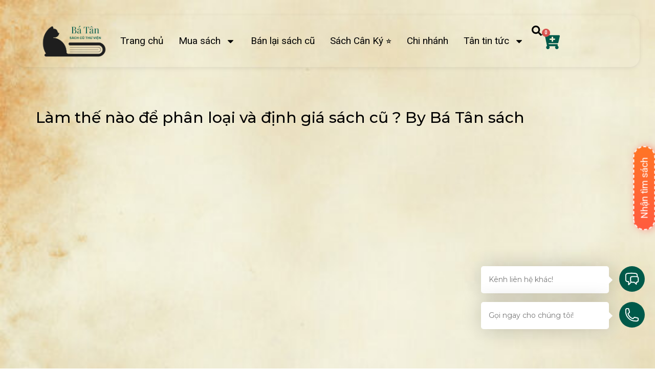

--- FILE ---
content_type: text/css
request_url: https://batansach.com/wp-content/plugins/wp-helper-lite/assets/frontend/css/app.css?ver=1769148409
body_size: 2323
content:
#mb-whp-contact {
  position: fixed;
  bottom: 30px;
  left: 20px;
  -webkit-animation: zoomInDown 1.5s;
  animation: zoomInDown 1.5s;
  z-index: 9999;
}

.whp-hidden {
  display: none;
}

.whp-contact-icon {
  background: #dd3333;
  color: #fff;
  border-radius: 100%;
  width: 50px;
  height: 50px;
  display: flex;
  align-items: center;
  flex-direction: column;
  justify-content: center;
  box-sizing: border-box;
  padding: 10px;
  cursor: pointer;
  position: relative;
}

.whp-contact-icon.hide {
  display: none;
}

.whp-contact-icon svg {
  width: 60px;
}

.whp-contact-item {
  position: relative;
}

.whp-contact-content {
  opacity: 0;
  visibility: hidden;
  background: #fff;
  box-shadow: 0 0 40px rgba(0, 0, 0, 0.2);
  position: absolute;
  bottom: 140%;
  min-width: 320px;
  border-radius: 5px;
  box-sizing: border-box;
  transform-origin: 80% 105%;
  -o-transition: ease-out 0.2s all;
  transition: ease-out 0.2s all;
  transform: translateY(20px);
}

.whp-contact-content.active {
  opacity: 1;
  visibility: visible;
  transform: translateY(0);
}

div#mb-whp-contact>*:not(:last-child) {
  margin-bottom: 20px;
}

.whp-contact-button {
  position: relative;
}

.whp-contact-icon:before,
.whp-contact-icon:after {
  content: "";
  position: absolute;
  top: 0;
  left: 0;
  height: 80px;
  width: 80px;
  background: #dd3333;
  opacity: 0.5;
  z-index: -1;
  left: -15px;
  top: -14px;
  border-radius: 100%;
  -webkit-transform: scale(0);
  -ms-transform: scale(0);
  transform: scale(0);
  -webkit-animation: mbwph-pulse 2s infinite;
  animation: mbwph-pulse 2s infinite;
}

.whp-contact-icon:after {
  -webkit-animation-delay: 0.5s;
  animation-delay: 0.5s;
}

.whp-contact-greeting {
  position: absolute;
  top: 0;
  left: 140%;
  max-width: 250px;
  width: 400px;
}

.whp-contact-greeting span {
  background: #fff;
  padding: 15px;
  font-size: 14px;
  box-shadow: 0 0 40px rgba(0, 0, 0, 0.2);
  border-radius: 5px;
  display: block;
  color: #787878;
}

.whp-contact-greeting:before {
  content: "";
  border-left: 8px solid transparent;
  border-right: 8px solid #fff;
  top: 50%;
  left: -16px;
  z-index: 999;
  position: absolute;
  height: 1px;
  transform: translateY(-50%);
  border-bottom: 8px solid transparent;
  border-top: 8px solid transparent;
}

.whp-contact-close-greeting {
  position: absolute;
  top: -10px;
  right: -5px;
  z-index: 9999;
  width: 20px;
  background: #dd3333;
  color: #fff;
  height: 20px;
  display: flex;
  flex-direction: column;
  justify-content: center;
  align-items: center;
  border-radius: 100%;
  box-sizing: border-box;
  padding: 2px;
  cursor: pointer;
  transition: 0.4s linear;
  opacity: 0;
  visibility: hidden;
}

.whp-contact-greeting:hover .whp-contact-close-greeting {
  opacity: 1;
  visibility: visible;
}

.whp-contact-icon-close {
  opacity: 0;
  visibility: hidden;
  transition: 0.4s;
  display: flex;
  -webkit-transform: rotate(180deg) scale(0);
  -ms-transform: rotate(180deg) scale(0);
  -webkit-transition: ease-in 0.12s all;
  -o-transition: ease-in 0.12s all;
  transition: ease-in 0.12s all;
  position: absolute;
}

.whp-contact-icon.show-close>svg {
  display: none;
}

.whp-contact-icon-close svg {
  width: 30px;
}

.active.whp-contact-icon-close {
  opacity: 1;
  visibility: visible;
  -webkit-transform: rotate(0) scale(1);
  -ms-transform: rotate(0) scale(1);
}

.whp-contact-greeting.hide {
  display: none;
}

.whp-contact-content-head {
  background: #dd3333;
  color: #fff;
  padding: 10px;
  border-radius: 5px 5px 0 0;
}

.whp-contact-content-body>*:hover {
  background: #eee;
}

.whp-contact-content-body>* {
  padding: 10px 15px;
  cursor: pointer;
  display: flex;
  align-items: center;
  text-decoration: none;
}

.whp-contact-content-item>*:not(:last-child) {
  margin-right: 15px;
}

.whp-contact-content-item * {
  display: flex;
  width: 300px;
  text-decoration: none;
  align-items: center;
}

.whp-contact-content-item span {
  word-break: break-all !important;
}

.whp-content-item-icon {
  width: 35px;
  height: 35px;
  object-fit: contain;
}

#mb-whp-contact.whp-contact.mbwp-ct-right {
  right: 20px;
  left: inherit;
}

.whp-contact.mbwp-ct-right .whp-contact-content {
  left: inherit;
  right: 0;

}

.whp-contact.mbwp-ct-right .whp-contact-greeting {
  right: 140%;
  left: inherit;
}

.whp-contact.mbwp-ct-right .whp-contact-greeting:before {
  right: -15px;
  border-right: 8px solid transparent;
  border-top: 8px solid transparent;
  border-left: 8px solid #fff;
  border-bottom: 8px solid transparent;
  left: inherit;
}

.whp-contact-content-item .whp-content-item-phone {
  flex-direction: column;
  align-items: baseline;
}



.whp-contact-content-item .whp-content-item-phone>* {
  margin: 0;
}

.whp-contact-content-item .whp-content-item-phone .whp-content-item-title {
  font-size: 18px;
}

.whp-contact-content-item .whp-content-item-phone p {
  font-size: 16px;
  color: #787878b8;
}

@-webkit-keyframes mbwph-pulse {
  0% {
    -webkit-transform: scale(0);
    transform: scale(0);
    opacity: 1;
  }

  50% {
    opacity: 0.5;
  }

  100% {
    -webkit-transform: scale(1);
    transform: scale(1);
    opacity: 0;
  }
}

@-webkit-keyframes mbwphRotate {
  0% {
    -webkit-transform: rotate(90deg);
    transform: rotate(90deg);
  }

  100% {
    -webkit-transform: rotate(0);
    transform: rotate(0);
  }
}

@keyframes mbwphRotate {
  0% {
    -webkit-transform: rotate(90deg);
    transform: rotate(90deg);
  }

  100% {
    -webkit-transform: rotate(0);
    transform: rotate(0);
  }
}

@-webkit-keyframes fadeInDown {
  0% {
    opacity: 0;
    -webkit-transform: translate3d(0, -100%, 0);
    transform: translate3d(0, -100%, 0);
  }

  to {
    opacity: 1;
    -webkit-transform: translateZ(0);
    transform: translateZ(0);
  }
}

@keyframes fadeInDown {
  0% {
    opacity: 0;
    -webkit-transform: translate3d(0, -100%, 0);
    transform: translate3d(0, -100%, 0);
  }

  to {
    opacity: 1;
    -webkit-transform: translateZ(0);
    transform: translateZ(0);
  }
}

@-webkit-keyframes zoomInDown {
  0% {
    opacity: 0;
    -webkit-transform: scale3d(0.1, 0.1, 0.1) translate3d(0, -500px, 0);
    transform: scale3d(0.1, 0.1, 0.1) translate3d(0, -500px, 0);
    -webkit-animation-timing-function: cubic-bezier(0.55, 0.055, 0.675, 0.19);
    animation-timing-function: cubic-bezier(0.55, 0.055, 0.675, 0.19);
  }

  60% {
    opacity: 1;
    -webkit-transform: scale3d(0.475, 0.475, 0.475) translate3d(0, 60px, 0);
    transform: scale3d(0.475, 0.475, 0.475) translate3d(0, 60px, 0);
    -webkit-animation-timing-function: cubic-bezier(0.175, 0.885, 0.32, 1);
    animation-timing-function: cubic-bezier(0.175, 0.885, 0.32, 1);
  }
}

@keyframes zoomInDown {
  0% {
    opacity: 0;
    -webkit-transform: scale3d(0.1, 0.1, 0.1) translate3d(0, -500px, 0);
    transform: scale3d(0.1, 0.1, 0.1) translate3d(0, -500px, 0);
    -webkit-animation-timing-function: cubic-bezier(0.55, 0.055, 0.675, 0.19);
    animation-timing-function: cubic-bezier(0.55, 0.055, 0.675, 0.19);
  }

  60% {
    opacity: 1;
    -webkit-transform: scale3d(0.475, 0.475, 0.475) translate3d(0, 60px, 0);
    transform: scale3d(0.475, 0.475, 0.475) translate3d(0, 60px, 0);
    -webkit-animation-timing-function: cubic-bezier(0.175, 0.885, 0.32, 1);
    animation-timing-function: cubic-bezier(0.175, 0.885, 0.32, 1);
  }
}


.woocommerce div.product form.cart .button {
  min-width: 130px !important;
  max-width: 200px !important;
  margin: 0px 5px;
}

.lst-n {
  list-style: none;
  display: inline-flex;

}

.lst-n li {
  margin: 0px 5px;
}

.lst-n li img {
  font-size: 14px;
}

.whp-qr {
  display: block;
  margin-inline: 0px;

}

.whp-qr h4 {
  text-align: center;
}

.whp-qr img {
  width: 150px;
  height: 150px;
  margin-inline: auto;
  display: block;
  margin-bottom: 40px;
}


.whp-popup {
  position: fixed;
  inset: 0px;
  z-index: 99999;
  display: flex;
  justify-content: center;
  align-items: center;
  background: rgba(0, 0, 0, 0.1);

}

.whp-popup-background {

  position: absolute;
  inset: 0px;
  background-color: rgba(0, 0, 0, 0.5);
  z-index: -1000;
}

#whp-popup .center {

  position: absolute;
  top: 50%;
  left: 50%;
  transform: translate(-50%, -50%);
  text-align: center;

}

#whp-popup .modal-box {
  top: 40%;
  opacity: 0;
  visibility: hidden;
  background: white;
  height: auto;
  width: 400px;
  padding: 30px;
  border-radius: 5px;
  border: 1px solid linear-gradient(to right, #fe2f05, #ff6d10);
  box-shadow: 5px 5px 30px rgba(0, 0, 0, .2);

}

.whp-popup-close {
  font-size: 22px !important;
  float: right;
  margin-right: 10px;
  cursor: pointer;
}

#whp-popup .show-modal {
  opacity: 0;
  visibility: hidden;
}

#whp-popup .modal-box.show-modal {
  top: 50%;
  opacity: 1;
  visibility: visible;
  transition: .4s;
}

#whp-popup .modal-box .icon-close {
  position: absolute;
  top: 0;
  right: 0;
  background: linear-gradient(to right, #fe2f05, #ff6d10);
  height: 45px;
  width: 50px;
  line-height: 40px;
  color: white;
  font-size: 18px;
  border-radius: 0 5px 0 50px;
  padding-left: 13px;
  cursor: pointer;
}

#whp-popup .fa-times:hover {
  font-size: 22px;
}

#whp-popup .modal-box .icon-letter-1 {
  font-size: 60px;
  background: linear-gradient(to right, #fe2f05, #ff6d10);
  display: inline-block;
  height: 120px;
  width: 120px;
  color: white;
  border-radius: 50%;
  line-height: 120px;
  text-align: center;
  margin-bottom: 10px;
}

#whp-popup .modal-box header {
  font-size: 31px;
  font-family: 'Lobster Two';
  margin-bottom: 10px;
}

#whp-popup .modal-box p {
  /* margin-bottom: 10px; */
  line-height: 20px;
  color: grey;
}

#whp-popup input, #whp-popup button {
  height: 50px;

  border-radius: 3px;
}

#whp-popup button {
  height: 50px;
  width: 88%;

}

#whp-popup .icon-letter-2 {
  position: absolute;
  height: 50px;
  width: 50px;
  margin-top: 15px;
  background: linear-gradient(to right, #fe2f05, #ff6d10);
  color: white;
  line-height: 50px;
  font-size: 24px;
  border-radius: 5px 0 0 5px;
  display: inline-block;
}

#whp-popup input {
  margin-top: 15px;
  padding: 0 65px;
  font-size: 18px;
  outline: none;
  border: 2px solid #ff6d10;
  caret-color: linear-gradient(to right, #fe2f05, #ff6d10);

}

#whp-popup input::placeholder {
  color: #8c8c8c;
}

#whp-popup input:focus {
  box-shadow: 0 0 15px #ff6d10,
    0 0 25px #b4f0fd,
    0 0 35px #ffffff;
}

#whp-popup button {
  margin-top: 17px;
  background: linear-gradient(to right, #fe2f05, #ff6d10);

  color: white;
  font-size: 25px;
  border: 1px solid #ff6d10;

  letter-spacing: 1px;
  cursor: pointer;
  outline: none;
  transition: .3s;
}

#whp-popup button:hover {
  background: linear-gradient(to right, #fe2f05, #ff6d10);

  border: 1px solid linear-gradient(to right, #fe2f05, #ff6d10);

  letter-spacing: 2px;
}

#whp-popup .modal-box .icons {
  margin-top: 25px;
}

#whp-popup .icons i {
  font-size: 22px;
  margin: 0 7px;
  color: linear-gradient(to right, #fe2f05, #ff6d10);

  cursor: pointer;
}

#whp-popup .icons i:hover {
  transform: scale(1.1);
  color: #ff6d10;
}

#whp-popup .modal-open {
  overflow: hidden;
}

#whp-popup .modal {
  display: none;
  overflow: auto;
  overflow-y: scroll;
  position: fixed;
  top: 0;
  right: 0;
  bottom: 0;
  left: 0;
  z-index: 1050;
  -webkit-overflow-scrolling: touch;
  outline: 0;
}

#whp-popup .modal.fade .modal-dialog {
  -webkit-transform: translate(0, -25%);
  -ms-transform: translate(0, -25%);
  transform: translate(0, -25%);
  -webkit-transition: -webkit-transform 0.3s ease-out;
  -moz-transition: -moz-transform 0.3s ease-out;
  -o-transition: -o-transform 0.3s ease-out;
  transition: transform 0.3s ease-out;
}

#whp-popup .modal.in .modal-dialog {
  -webkit-transform: translate(0, 0);
  -ms-transform: translate(0, 0);
  transform: translate(0, 0);
}

#whp-popup .modal-dialog {
  position: relative;
  width: auto;
  margin: 10px;
}

#whp-popup .modal-content {
  position: relative;
  background-color: #ffffff;
  border: 1px solid #999999;
  border: 1px solid rgba(0, 0, 0, 0.2);
  border-radius: 6px;
  -webkit-box-shadow: 0 3px 9px rgba(0, 0, 0, 0.5);
  box-shadow: 0 3px 9px rgba(0, 0, 0, 0.5);
  background-clip: padding-box;
  outline: none;
}

#whp-popup .modal-backdrop {
  position: fixed;
  top: 0;
  right: 0;
  bottom: 0;
  left: 0;
  z-index: 1040;
  background-color: #000000;
}

#whp-popup .modal-backdrop.fade {
  opacity: 0;
  filter: alpha(opacity=0);
}

#whp-popup .modal-backdrop.in {
  opacity: 0.5;
  filter: alpha(opacity=50);
}

#whp-popup .modal-header {
  padding: 15px;
  border-bottom: 1px solid linear-gradient(to right, #fe2f05, #ff6d10);

  min-height: 16.42857143px;
}

#whp-popup .modal-header .close {
  margin-top: -2px;
}

#whp-popup .modal-title {
  margin: 0;
  line-height: 1.42857143;
}

#whp-popup .modal-body {
  position: relative;
  padding: 20px;
}

#whp-popup .modal-footer {
  margin-top: 15px;
  padding: 19px 20px 20px;
  text-align: right;
  border-top: 1px solid linear-gradient(to right, #fe2f05, #ff6d10);

}

#whp-popup .modal-footer .btn+.btn {
  margin-left: 5px;
  margin-bottom: 0;
}

#whp-popup .modal-footer .btn-group .btn+.btn {
  margin-left: -1px;
}

#whp-popup .modal-footer .btn-block+.btn-block {
  margin-left: 0;
}

@media (min-width: 768px) {
  #whp-popup .modal-dialog {
    width: 600px;
    margin: 30px auto;
  }

  #whp-popup .modal-content {
    -webkit-box-shadow: 0 5px 15px rgba(0, 0, 0, 0.5);
    box-shadow: 0 5px 15px rgba(0, 0, 0, 0.5);
  }

  #whp-popup .modal-sm {
    width: 300px;
  }
}

@media (min-width: 992px) {
  #whp-popup .modal-lg {
    width: 900px;
  }
}

--- FILE ---
content_type: text/css
request_url: https://batansach.com/wp-content/uploads/elementor/css/post-4549.css?ver=1769104552
body_size: 1704
content:
.elementor-4549 .elementor-element.elementor-element-47cb6c8{--display:flex;--min-height:110px;--flex-direction:column;--container-widget-width:100%;--container-widget-height:initial;--container-widget-flex-grow:0;--container-widget-align-self:initial;--flex-wrap-mobile:wrap;--margin-top:0px;--margin-bottom:0px;--margin-left:0px;--margin-right:0px;--padding-top:0px;--padding-bottom:0px;--padding-left:0px;--padding-right:0px;}.elementor-4549 .elementor-element.elementor-element-9b6700d{--display:flex;--position:fixed;--flex-direction:row;--container-widget-width:initial;--container-widget-height:100%;--container-widget-flex-grow:1;--container-widget-align-self:stretch;--flex-wrap-mobile:wrap;--justify-content:space-around;--overlay-opacity:0.95;--border-radius:20px 20px 20px 20px;box-shadow:0px 2px 9px 0px rgba(0, 0, 0, 0.08);--padding-top:10px;--padding-bottom:10px;--padding-left:30px;--padding-right:30px;top:30px;--z-index:999;}.elementor-4549 .elementor-element.elementor-element-9b6700d::before, .elementor-4549 .elementor-element.elementor-element-9b6700d > .elementor-background-video-container::before, .elementor-4549 .elementor-element.elementor-element-9b6700d > .e-con-inner > .elementor-background-video-container::before, .elementor-4549 .elementor-element.elementor-element-9b6700d > .elementor-background-slideshow::before, .elementor-4549 .elementor-element.elementor-element-9b6700d > .e-con-inner > .elementor-background-slideshow::before, .elementor-4549 .elementor-element.elementor-element-9b6700d > .elementor-motion-effects-container > .elementor-motion-effects-layer::before{background-color:#FFFFFF;--background-overlay:'';}body:not(.rtl) .elementor-4549 .elementor-element.elementor-element-9b6700d{left:30px;}body.rtl .elementor-4549 .elementor-element.elementor-element-9b6700d{right:30px;}.elementor-4549 .elementor-element.elementor-element-bc4dd6c{--display:flex;--flex-direction:row;--container-widget-width:calc( ( 1 - var( --container-widget-flex-grow ) ) * 100% );--container-widget-height:100%;--container-widget-flex-grow:1;--container-widget-align-self:stretch;--flex-wrap-mobile:wrap;--justify-content:center;--align-items:center;--gap:0px 40px;--row-gap:0px;--column-gap:40px;}.elementor-widget-theme-site-logo .widget-image-caption{color:var( --e-global-color-text );font-family:var( --e-global-typography-text-font-family ), Sans-serif;font-weight:var( --e-global-typography-text-font-weight );}.elementor-4549 .elementor-element.elementor-element-be94a53 img{width:150px;}.elementor-widget-nav-menu .elementor-nav-menu .elementor-item{font-family:var( --e-global-typography-primary-font-family ), Sans-serif;font-weight:var( --e-global-typography-primary-font-weight );}.elementor-widget-nav-menu .elementor-nav-menu--main .elementor-item{color:var( --e-global-color-text );fill:var( --e-global-color-text );}.elementor-widget-nav-menu .elementor-nav-menu--main .elementor-item:hover,
					.elementor-widget-nav-menu .elementor-nav-menu--main .elementor-item.elementor-item-active,
					.elementor-widget-nav-menu .elementor-nav-menu--main .elementor-item.highlighted,
					.elementor-widget-nav-menu .elementor-nav-menu--main .elementor-item:focus{color:var( --e-global-color-accent );fill:var( --e-global-color-accent );}.elementor-widget-nav-menu .elementor-nav-menu--main:not(.e--pointer-framed) .elementor-item:before,
					.elementor-widget-nav-menu .elementor-nav-menu--main:not(.e--pointer-framed) .elementor-item:after{background-color:var( --e-global-color-accent );}.elementor-widget-nav-menu .e--pointer-framed .elementor-item:before,
					.elementor-widget-nav-menu .e--pointer-framed .elementor-item:after{border-color:var( --e-global-color-accent );}.elementor-widget-nav-menu{--e-nav-menu-divider-color:var( --e-global-color-text );}.elementor-widget-nav-menu .elementor-nav-menu--dropdown .elementor-item, .elementor-widget-nav-menu .elementor-nav-menu--dropdown  .elementor-sub-item{font-family:var( --e-global-typography-accent-font-family ), Sans-serif;font-weight:var( --e-global-typography-accent-font-weight );}.elementor-4549 .elementor-element.elementor-element-02bfbe0.elementor-element{--align-self:center;--flex-grow:0;--flex-shrink:1;}.elementor-4549 .elementor-element.elementor-element-02bfbe0 .elementor-menu-toggle{margin:0 auto;}.elementor-4549 .elementor-element.elementor-element-02bfbe0 .elementor-nav-menu .elementor-item{font-family:"Roboto", Sans-serif;font-size:19px;font-weight:400;}.elementor-4549 .elementor-element.elementor-element-02bfbe0 .elementor-nav-menu--main .elementor-item{color:#000000;fill:#000000;padding-left:15px;padding-right:15px;}.elementor-4549 .elementor-element.elementor-element-02bfbe0 .elementor-nav-menu--main .elementor-item:hover,
					.elementor-4549 .elementor-element.elementor-element-02bfbe0 .elementor-nav-menu--main .elementor-item.elementor-item-active,
					.elementor-4549 .elementor-element.elementor-element-02bfbe0 .elementor-nav-menu--main .elementor-item.highlighted,
					.elementor-4549 .elementor-element.elementor-element-02bfbe0 .elementor-nav-menu--main .elementor-item:focus{color:#005A4A;fill:#005A4A;}.elementor-4549 .elementor-element.elementor-element-02bfbe0 .elementor-nav-menu--main .elementor-item.elementor-item-active{color:#005A4A;}.elementor-4549 .elementor-element.elementor-element-02bfbe0 .elementor-nav-menu--dropdown a, .elementor-4549 .elementor-element.elementor-element-02bfbe0 .elementor-menu-toggle{color:#000000;fill:#000000;}.elementor-4549 .elementor-element.elementor-element-02bfbe0 .elementor-nav-menu--dropdown a:hover,
					.elementor-4549 .elementor-element.elementor-element-02bfbe0 .elementor-nav-menu--dropdown a:focus,
					.elementor-4549 .elementor-element.elementor-element-02bfbe0 .elementor-nav-menu--dropdown a.elementor-item-active,
					.elementor-4549 .elementor-element.elementor-element-02bfbe0 .elementor-nav-menu--dropdown a.highlighted,
					.elementor-4549 .elementor-element.elementor-element-02bfbe0 .elementor-menu-toggle:hover,
					.elementor-4549 .elementor-element.elementor-element-02bfbe0 .elementor-menu-toggle:focus{color:#005A4A;}.elementor-4549 .elementor-element.elementor-element-02bfbe0 .elementor-nav-menu--dropdown a:hover,
					.elementor-4549 .elementor-element.elementor-element-02bfbe0 .elementor-nav-menu--dropdown a:focus,
					.elementor-4549 .elementor-element.elementor-element-02bfbe0 .elementor-nav-menu--dropdown a.elementor-item-active,
					.elementor-4549 .elementor-element.elementor-element-02bfbe0 .elementor-nav-menu--dropdown a.highlighted{background-color:#FFFFFF;}.elementor-4549 .elementor-element.elementor-element-02bfbe0 .elementor-nav-menu--dropdown a.elementor-item-active{color:#005A4A;}.elementor-4549 .elementor-element.elementor-element-02bfbe0 .elementor-nav-menu--dropdown .elementor-item, .elementor-4549 .elementor-element.elementor-element-02bfbe0 .elementor-nav-menu--dropdown  .elementor-sub-item{font-family:"Roboto", Sans-serif;font-size:15px;font-weight:400;text-transform:capitalize;}.elementor-4549 .elementor-element.elementor-element-02bfbe0 .elementor-nav-menu--main .elementor-nav-menu--dropdown, .elementor-4549 .elementor-element.elementor-element-02bfbe0 .elementor-nav-menu__container.elementor-nav-menu--dropdown{box-shadow:1px 1px 5px 0px rgba(0, 0, 0, 0.08);}.elementor-4549 .elementor-element.elementor-element-02bfbe0 .elementor-nav-menu--dropdown a{padding-left:10px;padding-right:10px;padding-top:10px;padding-bottom:10px;}.elementor-widget-icon.elementor-view-stacked .elementor-icon{background-color:var( --e-global-color-primary );}.elementor-widget-icon.elementor-view-framed .elementor-icon, .elementor-widget-icon.elementor-view-default .elementor-icon{color:var( --e-global-color-primary );border-color:var( --e-global-color-primary );}.elementor-widget-icon.elementor-view-framed .elementor-icon, .elementor-widget-icon.elementor-view-default .elementor-icon svg{fill:var( --e-global-color-primary );}.elementor-4549 .elementor-element.elementor-element-0d1f176 .elementor-icon-wrapper{text-align:center;}.elementor-4549 .elementor-element.elementor-element-0d1f176.elementor-view-stacked .elementor-icon{background-color:#000000;}.elementor-4549 .elementor-element.elementor-element-0d1f176.elementor-view-framed .elementor-icon, .elementor-4549 .elementor-element.elementor-element-0d1f176.elementor-view-default .elementor-icon{color:#000000;border-color:#000000;}.elementor-4549 .elementor-element.elementor-element-0d1f176.elementor-view-framed .elementor-icon, .elementor-4549 .elementor-element.elementor-element-0d1f176.elementor-view-default .elementor-icon svg{fill:#000000;}.elementor-4549 .elementor-element.elementor-element-0d1f176 .elementor-icon{font-size:20px;}.elementor-4549 .elementor-element.elementor-element-0d1f176 .elementor-icon svg{height:20px;}.elementor-widget-woocommerce-menu-cart .elementor-menu-cart__toggle .elementor-button{font-family:var( --e-global-typography-primary-font-family ), Sans-serif;font-weight:var( --e-global-typography-primary-font-weight );}.elementor-widget-woocommerce-menu-cart .elementor-menu-cart__product-name a{font-family:var( --e-global-typography-primary-font-family ), Sans-serif;font-weight:var( --e-global-typography-primary-font-weight );}.elementor-widget-woocommerce-menu-cart .elementor-menu-cart__product-price{font-family:var( --e-global-typography-primary-font-family ), Sans-serif;font-weight:var( --e-global-typography-primary-font-weight );}.elementor-widget-woocommerce-menu-cart .elementor-menu-cart__footer-buttons .elementor-button{font-family:var( --e-global-typography-primary-font-family ), Sans-serif;font-weight:var( --e-global-typography-primary-font-weight );}.elementor-widget-woocommerce-menu-cart .elementor-menu-cart__footer-buttons a.elementor-button--view-cart{font-family:var( --e-global-typography-primary-font-family ), Sans-serif;font-weight:var( --e-global-typography-primary-font-weight );}.elementor-widget-woocommerce-menu-cart .elementor-menu-cart__footer-buttons a.elementor-button--checkout{font-family:var( --e-global-typography-primary-font-family ), Sans-serif;font-weight:var( --e-global-typography-primary-font-weight );}.elementor-widget-woocommerce-menu-cart .woocommerce-mini-cart__empty-message{font-family:var( --e-global-typography-primary-font-family ), Sans-serif;font-weight:var( --e-global-typography-primary-font-weight );}.elementor-4549 .elementor-element.elementor-element-6d35fec.elementor-element{--align-self:center;}.elementor-4549 .elementor-element.elementor-element-6d35fec{--divider-style:solid;--subtotal-divider-style:solid;--elementor-remove-from-cart-button:none;--remove-from-cart-button:block;--toggle-button-icon-color:#005A4A;--toggle-button-border-width:0px;--toggle-button-border-radius:0px;--toggle-icon-size:35px;--toggle-icon-padding:0px 0px 0px 0px;--cart-border-style:none;--cart-footer-layout:1fr 1fr;--products-max-height-sidecart:calc(100vh - 240px);--products-max-height-minicart:calc(100vh - 385px);}.elementor-4549 .elementor-element.elementor-element-6d35fec .widget_shopping_cart_content{--subtotal-divider-left-width:0;--subtotal-divider-right-width:0;}.elementor-4549 .elementor-element.elementor-element-6c998e1{--display:flex;--position:absolute;box-shadow:2px 2px 10px -2px rgba(0,0,0,0.5);top:75px;}.elementor-4549 .elementor-element.elementor-element-6c998e1:not(.elementor-motion-effects-element-type-background), .elementor-4549 .elementor-element.elementor-element-6c998e1 > .elementor-motion-effects-container > .elementor-motion-effects-layer{background-color:#FFFFFF;}body:not(.rtl) .elementor-4549 .elementor-element.elementor-element-6c998e1{right:0px;}body.rtl .elementor-4549 .elementor-element.elementor-element-6c998e1{left:0px;}.elementor-widget-search{--e-search-input-color:var( --e-global-color-text );}.elementor-widget-search.e-focus{--e-search-input-color:var( --e-global-color-text );}.elementor-widget-search .elementor-pagination{font-family:var( --e-global-typography-primary-font-family ), Sans-serif;font-weight:var( --e-global-typography-primary-font-weight );}.elementor-4549 .elementor-element.elementor-element-2092824 .e-search-submit{background-color:#005A4A;border-style:solid;border-width:0.5px 0.5px 0.5px 0.5px;border-color:#005A4A;}.elementor-4549 .elementor-element.elementor-element-2092824 .e-search-submit:hover{background-color:#02010100;--e-search-submit-color:#005A4A;}.elementor-4549 .elementor-element.elementor-element-2092824{--e-search-submit-padding:0px 20px 0px 20px;}.elementor-theme-builder-content-area{height:400px;}.elementor-location-header:before, .elementor-location-footer:before{content:"";display:table;clear:both;}@media(min-width:768px){.elementor-4549 .elementor-element.elementor-element-9b6700d{--width:calc(100% - 60px);}.elementor-4549 .elementor-element.elementor-element-bc4dd6c{--width:100%;}.elementor-4549 .elementor-element.elementor-element-6c998e1{--width:400px;}}@media(max-width:1024px) and (min-width:768px){.elementor-4549 .elementor-element.elementor-element-bc4dd6c{--width:100%;}}@media(max-width:1024px){.elementor-4549 .elementor-element.elementor-element-9b6700d{--z-index:999;}.elementor-4549 .elementor-element.elementor-element-bc4dd6c{--justify-content:space-between;}.elementor-4549 .elementor-element.elementor-element-02bfbe0{width:auto;max-width:auto;}.elementor-4549 .elementor-element.elementor-element-02bfbe0.elementor-element{--align-self:center;--order:99999 /* order end hack */;--flex-grow:0;--flex-shrink:1;}}@media(max-width:767px){.elementor-4549 .elementor-element.elementor-element-47cb6c8{--min-height:90px;}.elementor-4549 .elementor-element.elementor-element-9b6700d{--width:calc(100% - 60px);--align-items:center;--container-widget-width:calc( ( 1 - var( --container-widget-flex-grow ) ) * 100% );--gap:10px 0px;--row-gap:10px;--column-gap:0px;--padding-top:10px;--padding-bottom:10px;--padding-left:10px;--padding-right:10px;}.elementor-4549 .elementor-element.elementor-element-bc4dd6c{--width:100%;--justify-content:space-between;--gap:0px 0px;--row-gap:0px;--column-gap:0px;}.elementor-4549 .elementor-element.elementor-element-be94a53 img{width:100px;}.elementor-4549 .elementor-element.elementor-element-02bfbe0 .elementor-nav-menu--dropdown a{padding-left:20px;padding-right:20px;padding-top:12px;padding-bottom:12px;}.elementor-4549 .elementor-element.elementor-element-6d35fec{--toggle-icon-size:24px;}.elementor-4549 .elementor-element.elementor-element-6c998e1{--width:100%;}}/* Start custom CSS for woocommerce-menu-cart, class: .elementor-element-6d35fec */.custom-icon-cart .elementor-menu-cart__toggle,.custom-icon-cart .elementor-menu-cart__wrapper{
        display: flex !important;
    justify-content: center;
    align-items: center;
}/* End custom CSS */

--- FILE ---
content_type: text/css
request_url: https://batansach.com/wp-content/uploads/elementor/css/post-4561.css?ver=1769104552
body_size: 3231
content:
.elementor-4561 .elementor-element.elementor-element-fc8cb67{--display:flex;--flex-direction:column;--container-widget-width:100%;--container-widget-height:initial;--container-widget-flex-grow:0;--container-widget-align-self:initial;--flex-wrap-mobile:wrap;--padding-top:50px;--padding-bottom:50px;--padding-left:0px;--padding-right:0px;}.elementor-4561 .elementor-element.elementor-element-fc8cb67:not(.elementor-motion-effects-element-type-background), .elementor-4561 .elementor-element.elementor-element-fc8cb67 > .elementor-motion-effects-container > .elementor-motion-effects-layer{background-color:#005A4A;}.elementor-4561 .elementor-element.elementor-element-a3d8c2d{--display:flex;--flex-direction:row;--container-widget-width:initial;--container-widget-height:100%;--container-widget-flex-grow:1;--container-widget-align-self:stretch;--flex-wrap-mobile:wrap;--gap:20px 30px;--row-gap:20px;--column-gap:30px;--padding-top:0px;--padding-bottom:0px;--padding-left:0px;--padding-right:0px;}.elementor-4561 .elementor-element.elementor-element-1bda9a8{--display:flex;--gap:0px 0px;--row-gap:0px;--column-gap:0px;border-style:solid;--border-style:solid;border-width:0px 1px 0px 0px;--border-top-width:0px;--border-right-width:1px;--border-bottom-width:0px;--border-left-width:0px;border-color:#FFFFFF;--border-color:#FFFFFF;--padding-top:0px;--padding-bottom:0px;--padding-left:0px;--padding-right:30px;}.elementor-4561 .elementor-element.elementor-element-38a5cf0{--display:flex;--min-height:180px;--padding-top:0px;--padding-bottom:0px;--padding-left:0px;--padding-right:0px;}.elementor-widget-image .widget-image-caption{color:var( --e-global-color-text );font-family:var( --e-global-typography-text-font-family ), Sans-serif;font-weight:var( --e-global-typography-text-font-weight );}.elementor-4561 .elementor-element.elementor-element-8eb8395{text-align:start;}.elementor-4561 .elementor-element.elementor-element-8eb8395 img{width:70%;}.elementor-4561 .elementor-element.elementor-element-761f418{--display:flex;--flex-direction:row;--container-widget-width:initial;--container-widget-height:100%;--container-widget-flex-grow:1;--container-widget-align-self:stretch;--flex-wrap-mobile:wrap;--padding-top:0px;--padding-bottom:0px;--padding-left:0px;--padding-right:0px;}.elementor-widget-button .elementor-button{background-color:var( --e-global-color-accent );font-family:var( --e-global-typography-accent-font-family ), Sans-serif;font-weight:var( --e-global-typography-accent-font-weight );}.elementor-4561 .elementor-element.elementor-element-d142d85 .elementor-button{background-color:#F5EFE5;fill:#000000;color:#000000;border-radius:50px 50px 50px 50px;padding:7px 20px 7px 20px;}.elementor-4561 .elementor-element.elementor-element-d142d85{width:var( --container-widget-width, 200px );max-width:200px;--container-widget-width:200px;--container-widget-flex-grow:0;}.elementor-4561 .elementor-element.elementor-element-d142d85.elementor-element{--align-self:center;}.elementor-widget-divider{--divider-color:var( --e-global-color-secondary );}.elementor-widget-divider .elementor-divider__text{color:var( --e-global-color-secondary );font-family:var( --e-global-typography-secondary-font-family ), Sans-serif;font-weight:var( --e-global-typography-secondary-font-weight );}.elementor-widget-divider.elementor-view-stacked .elementor-icon{background-color:var( --e-global-color-secondary );}.elementor-widget-divider.elementor-view-framed .elementor-icon, .elementor-widget-divider.elementor-view-default .elementor-icon{color:var( --e-global-color-secondary );border-color:var( --e-global-color-secondary );}.elementor-widget-divider.elementor-view-framed .elementor-icon, .elementor-widget-divider.elementor-view-default .elementor-icon svg{fill:var( --e-global-color-secondary );}.elementor-4561 .elementor-element.elementor-element-315e732{--divider-border-style:solid;--divider-color:#F5EFE5;--divider-border-width:1px;}.elementor-4561 .elementor-element.elementor-element-315e732 .elementor-divider-separator{width:100%;}.elementor-4561 .elementor-element.elementor-element-315e732 .elementor-divider{padding-block-start:15px;padding-block-end:15px;}.elementor-4561 .elementor-element.elementor-element-03662fc{--display:flex;--flex-direction:row;--container-widget-width:calc( ( 1 - var( --container-widget-flex-grow ) ) * 100% );--container-widget-height:100%;--container-widget-flex-grow:1;--container-widget-align-self:stretch;--flex-wrap-mobile:wrap;--justify-content:center;--align-items:center;--padding-top:0px;--padding-bottom:0px;--padding-left:0px;--padding-right:0px;}.elementor-widget-icon.elementor-view-stacked .elementor-icon{background-color:var( --e-global-color-primary );}.elementor-widget-icon.elementor-view-framed .elementor-icon, .elementor-widget-icon.elementor-view-default .elementor-icon{color:var( --e-global-color-primary );border-color:var( --e-global-color-primary );}.elementor-widget-icon.elementor-view-framed .elementor-icon, .elementor-widget-icon.elementor-view-default .elementor-icon svg{fill:var( --e-global-color-primary );}.elementor-4561 .elementor-element.elementor-element-1b51705.elementor-element{--align-self:center;--order:-99999 /* order start hack */;--flex-grow:1;--flex-shrink:0;}.elementor-4561 .elementor-element.elementor-element-1b51705 .elementor-icon-wrapper{text-align:center;}.elementor-4561 .elementor-element.elementor-element-1b51705.elementor-view-stacked .elementor-icon{background-color:#FFFFFF;}.elementor-4561 .elementor-element.elementor-element-1b51705.elementor-view-framed .elementor-icon, .elementor-4561 .elementor-element.elementor-element-1b51705.elementor-view-default .elementor-icon{color:#FFFFFF;border-color:#FFFFFF;}.elementor-4561 .elementor-element.elementor-element-1b51705.elementor-view-framed .elementor-icon, .elementor-4561 .elementor-element.elementor-element-1b51705.elementor-view-default .elementor-icon svg{fill:#FFFFFF;}.elementor-4561 .elementor-element.elementor-element-1b51705 .elementor-icon{font-size:30px;}.elementor-4561 .elementor-element.elementor-element-1b51705 .elementor-icon svg{height:30px;}.elementor-widget-text-editor{font-family:var( --e-global-typography-text-font-family ), Sans-serif;font-weight:var( --e-global-typography-text-font-weight );color:var( --e-global-color-text );}.elementor-widget-text-editor.elementor-drop-cap-view-stacked .elementor-drop-cap{background-color:var( --e-global-color-primary );}.elementor-widget-text-editor.elementor-drop-cap-view-framed .elementor-drop-cap, .elementor-widget-text-editor.elementor-drop-cap-view-default .elementor-drop-cap{color:var( --e-global-color-primary );border-color:var( --e-global-color-primary );}.elementor-4561 .elementor-element.elementor-element-7d185ec > .elementor-widget-container{padding:10px 0px 0px 0px;}.elementor-4561 .elementor-element.elementor-element-7d185ec{font-family:"Montserrat", Sans-serif;font-size:16px;font-weight:400;line-height:26px;color:#FFFFFF;}.elementor-4561 .elementor-element.elementor-element-7d185ec a{color:#FFFFFF;}.elementor-4561 .elementor-element.elementor-element-4037864{--display:flex;--flex-direction:row;--container-widget-width:calc( ( 1 - var( --container-widget-flex-grow ) ) * 100% );--container-widget-height:100%;--container-widget-flex-grow:1;--container-widget-align-self:stretch;--flex-wrap-mobile:wrap;--justify-content:center;--align-items:center;--padding-top:0px;--padding-bottom:0px;--padding-left:0px;--padding-right:0px;}.elementor-4561 .elementor-element.elementor-element-26a1a03.elementor-element{--align-self:center;--order:-99999 /* order start hack */;--flex-grow:1;--flex-shrink:0;}.elementor-4561 .elementor-element.elementor-element-26a1a03 .elementor-icon-wrapper{text-align:center;}.elementor-4561 .elementor-element.elementor-element-26a1a03.elementor-view-stacked .elementor-icon{background-color:#FFFFFF;}.elementor-4561 .elementor-element.elementor-element-26a1a03.elementor-view-framed .elementor-icon, .elementor-4561 .elementor-element.elementor-element-26a1a03.elementor-view-default .elementor-icon{color:#FFFFFF;border-color:#FFFFFF;}.elementor-4561 .elementor-element.elementor-element-26a1a03.elementor-view-framed .elementor-icon, .elementor-4561 .elementor-element.elementor-element-26a1a03.elementor-view-default .elementor-icon svg{fill:#FFFFFF;}.elementor-4561 .elementor-element.elementor-element-26a1a03 .elementor-icon{font-size:30px;}.elementor-4561 .elementor-element.elementor-element-26a1a03 .elementor-icon svg{height:30px;}.elementor-4561 .elementor-element.elementor-element-3dd3d2b > .elementor-widget-container{padding:10px 0px 0px 0px;}.elementor-4561 .elementor-element.elementor-element-3dd3d2b{font-family:"Montserrat", Sans-serif;font-size:16px;font-weight:400;line-height:26px;color:#FFFFFF;}.elementor-4561 .elementor-element.elementor-element-3dd3d2b a{color:#FFFFFF;}.elementor-4561 .elementor-element.elementor-element-8cbda92{--display:flex;--flex-direction:row;--container-widget-width:calc( ( 1 - var( --container-widget-flex-grow ) ) * 100% );--container-widget-height:100%;--container-widget-flex-grow:1;--container-widget-align-self:stretch;--flex-wrap-mobile:wrap;--justify-content:center;--align-items:center;--padding-top:0px;--padding-bottom:0px;--padding-left:0px;--padding-right:0px;}.elementor-4561 .elementor-element.elementor-element-cb9ec4f.elementor-element{--align-self:center;--order:-99999 /* order start hack */;--flex-grow:1;--flex-shrink:0;}.elementor-4561 .elementor-element.elementor-element-cb9ec4f .elementor-icon-wrapper{text-align:center;}.elementor-4561 .elementor-element.elementor-element-cb9ec4f.elementor-view-stacked .elementor-icon{background-color:#FFFFFF;}.elementor-4561 .elementor-element.elementor-element-cb9ec4f.elementor-view-framed .elementor-icon, .elementor-4561 .elementor-element.elementor-element-cb9ec4f.elementor-view-default .elementor-icon{color:#FFFFFF;border-color:#FFFFFF;}.elementor-4561 .elementor-element.elementor-element-cb9ec4f.elementor-view-framed .elementor-icon, .elementor-4561 .elementor-element.elementor-element-cb9ec4f.elementor-view-default .elementor-icon svg{fill:#FFFFFF;}.elementor-4561 .elementor-element.elementor-element-cb9ec4f .elementor-icon{font-size:30px;}.elementor-4561 .elementor-element.elementor-element-cb9ec4f .elementor-icon svg{height:30px;}.elementor-4561 .elementor-element.elementor-element-e37bb94 > .elementor-widget-container{padding:10px 0px 0px 0px;}.elementor-4561 .elementor-element.elementor-element-e37bb94{font-family:"Montserrat", Sans-serif;font-size:16px;font-weight:400;line-height:26px;color:#FFFFFF;}.elementor-4561 .elementor-element.elementor-element-e37bb94 a{color:#FFFFFF;}.elementor-4561 .elementor-element.elementor-element-c417f3d{--display:flex;--flex-direction:row;--container-widget-width:calc( ( 1 - var( --container-widget-flex-grow ) ) * 100% );--container-widget-height:100%;--container-widget-flex-grow:1;--container-widget-align-self:stretch;--flex-wrap-mobile:wrap;--justify-content:center;--align-items:center;--padding-top:0px;--padding-bottom:0px;--padding-left:0px;--padding-right:0px;}.elementor-4561 .elementor-element.elementor-element-d1d14fe.elementor-element{--align-self:center;--order:-99999 /* order start hack */;--flex-grow:1;--flex-shrink:0;}.elementor-4561 .elementor-element.elementor-element-d1d14fe .elementor-icon-wrapper{text-align:center;}.elementor-4561 .elementor-element.elementor-element-d1d14fe.elementor-view-stacked .elementor-icon{background-color:#FFFFFF;}.elementor-4561 .elementor-element.elementor-element-d1d14fe.elementor-view-framed .elementor-icon, .elementor-4561 .elementor-element.elementor-element-d1d14fe.elementor-view-default .elementor-icon{color:#FFFFFF;border-color:#FFFFFF;}.elementor-4561 .elementor-element.elementor-element-d1d14fe.elementor-view-framed .elementor-icon, .elementor-4561 .elementor-element.elementor-element-d1d14fe.elementor-view-default .elementor-icon svg{fill:#FFFFFF;}.elementor-4561 .elementor-element.elementor-element-d1d14fe .elementor-icon{font-size:30px;}.elementor-4561 .elementor-element.elementor-element-d1d14fe .elementor-icon svg{height:30px;}.elementor-4561 .elementor-element.elementor-element-86222b2 > .elementor-widget-container{padding:10px 0px 0px 0px;}.elementor-4561 .elementor-element.elementor-element-86222b2{font-family:"Montserrat", Sans-serif;font-size:16px;font-weight:400;line-height:26px;color:#FFFFFF;}.elementor-4561 .elementor-element.elementor-element-86222b2 a{color:#FFFFFF;}.elementor-4561 .elementor-element.elementor-element-a0fc05e{--display:flex;--flex-direction:row;--container-widget-width:calc( ( 1 - var( --container-widget-flex-grow ) ) * 100% );--container-widget-height:100%;--container-widget-flex-grow:1;--container-widget-align-self:stretch;--flex-wrap-mobile:wrap;--justify-content:center;--align-items:center;--padding-top:0px;--padding-bottom:0px;--padding-left:0px;--padding-right:0px;}.elementor-4561 .elementor-element.elementor-element-fdf409b.elementor-element{--align-self:center;--order:-99999 /* order start hack */;--flex-grow:1;--flex-shrink:0;}.elementor-4561 .elementor-element.elementor-element-fdf409b .elementor-icon-wrapper{text-align:center;}.elementor-4561 .elementor-element.elementor-element-fdf409b.elementor-view-stacked .elementor-icon{background-color:#FFFFFF;}.elementor-4561 .elementor-element.elementor-element-fdf409b.elementor-view-framed .elementor-icon, .elementor-4561 .elementor-element.elementor-element-fdf409b.elementor-view-default .elementor-icon{color:#FFFFFF;border-color:#FFFFFF;}.elementor-4561 .elementor-element.elementor-element-fdf409b.elementor-view-framed .elementor-icon, .elementor-4561 .elementor-element.elementor-element-fdf409b.elementor-view-default .elementor-icon svg{fill:#FFFFFF;}.elementor-4561 .elementor-element.elementor-element-fdf409b .elementor-icon{font-size:30px;}.elementor-4561 .elementor-element.elementor-element-fdf409b .elementor-icon svg{height:30px;}.elementor-4561 .elementor-element.elementor-element-f1c9c53 > .elementor-widget-container{padding:10px 0px 0px 0px;}.elementor-4561 .elementor-element.elementor-element-f1c9c53{font-family:"Montserrat", Sans-serif;font-size:16px;font-weight:400;line-height:26px;color:#FFFFFF;}.elementor-4561 .elementor-element.elementor-element-f1c9c53 a{color:#FFFFFF;}.elementor-4561 .elementor-element.elementor-element-3b9066f{--display:flex;--flex-direction:row;--container-widget-width:calc( ( 1 - var( --container-widget-flex-grow ) ) * 100% );--container-widget-height:100%;--container-widget-flex-grow:1;--container-widget-align-self:stretch;--flex-wrap-mobile:wrap;--justify-content:center;--align-items:center;--padding-top:0px;--padding-bottom:0px;--padding-left:0px;--padding-right:0px;}.elementor-4561 .elementor-element.elementor-element-8346e49.elementor-element{--align-self:center;--order:-99999 /* order start hack */;--flex-grow:1;--flex-shrink:0;}.elementor-4561 .elementor-element.elementor-element-8346e49 .elementor-icon-wrapper{text-align:center;}.elementor-4561 .elementor-element.elementor-element-8346e49.elementor-view-stacked .elementor-icon{background-color:#FFFFFF;}.elementor-4561 .elementor-element.elementor-element-8346e49.elementor-view-framed .elementor-icon, .elementor-4561 .elementor-element.elementor-element-8346e49.elementor-view-default .elementor-icon{color:#FFFFFF;border-color:#FFFFFF;}.elementor-4561 .elementor-element.elementor-element-8346e49.elementor-view-framed .elementor-icon, .elementor-4561 .elementor-element.elementor-element-8346e49.elementor-view-default .elementor-icon svg{fill:#FFFFFF;}.elementor-4561 .elementor-element.elementor-element-8346e49 .elementor-icon{font-size:30px;}.elementor-4561 .elementor-element.elementor-element-8346e49 .elementor-icon svg{height:30px;}.elementor-4561 .elementor-element.elementor-element-c63db8f > .elementor-widget-container{padding:10px 0px 0px 0px;}.elementor-4561 .elementor-element.elementor-element-c63db8f{font-family:"Montserrat", Sans-serif;font-size:16px;font-weight:400;line-height:26px;color:#FFFFFF;}.elementor-4561 .elementor-element.elementor-element-c63db8f a{color:#FFFFFF;}.elementor-4561 .elementor-element.elementor-element-9037b5a{--display:flex;--flex-direction:row;--container-widget-width:calc( ( 1 - var( --container-widget-flex-grow ) ) * 100% );--container-widget-height:100%;--container-widget-flex-grow:1;--container-widget-align-self:stretch;--flex-wrap-mobile:wrap;--justify-content:center;--align-items:center;--padding-top:0px;--padding-bottom:0px;--padding-left:0px;--padding-right:0px;}.elementor-4561 .elementor-element.elementor-element-305c20c.elementor-element{--align-self:center;--order:-99999 /* order start hack */;--flex-grow:1;--flex-shrink:0;}.elementor-4561 .elementor-element.elementor-element-305c20c .elementor-icon-wrapper{text-align:center;}.elementor-4561 .elementor-element.elementor-element-305c20c.elementor-view-stacked .elementor-icon{background-color:#FFFFFF;}.elementor-4561 .elementor-element.elementor-element-305c20c.elementor-view-framed .elementor-icon, .elementor-4561 .elementor-element.elementor-element-305c20c.elementor-view-default .elementor-icon{color:#FFFFFF;border-color:#FFFFFF;}.elementor-4561 .elementor-element.elementor-element-305c20c.elementor-view-framed .elementor-icon, .elementor-4561 .elementor-element.elementor-element-305c20c.elementor-view-default .elementor-icon svg{fill:#FFFFFF;}.elementor-4561 .elementor-element.elementor-element-305c20c .elementor-icon{font-size:30px;}.elementor-4561 .elementor-element.elementor-element-305c20c .elementor-icon svg{height:30px;}.elementor-4561 .elementor-element.elementor-element-0298db4 > .elementor-widget-container{padding:10px 0px 0px 0px;}.elementor-4561 .elementor-element.elementor-element-0298db4{font-family:"Montserrat", Sans-serif;font-size:16px;font-weight:400;line-height:26px;color:#FFFFFF;}.elementor-4561 .elementor-element.elementor-element-0298db4 a{color:#FFFFFF;}.elementor-4561 .elementor-element.elementor-element-d0979bc{--display:flex;--flex-direction:row;--container-widget-width:calc( ( 1 - var( --container-widget-flex-grow ) ) * 100% );--container-widget-height:100%;--container-widget-flex-grow:1;--container-widget-align-self:stretch;--flex-wrap-mobile:wrap;--justify-content:center;--align-items:center;--padding-top:0px;--padding-bottom:0px;--padding-left:0px;--padding-right:0px;}.elementor-4561 .elementor-element.elementor-element-738d514.elementor-element{--align-self:center;--order:-99999 /* order start hack */;--flex-grow:1;--flex-shrink:0;}.elementor-4561 .elementor-element.elementor-element-738d514 .elementor-icon-wrapper{text-align:center;}.elementor-4561 .elementor-element.elementor-element-738d514.elementor-view-stacked .elementor-icon{background-color:#FFFFFF;}.elementor-4561 .elementor-element.elementor-element-738d514.elementor-view-framed .elementor-icon, .elementor-4561 .elementor-element.elementor-element-738d514.elementor-view-default .elementor-icon{color:#FFFFFF;border-color:#FFFFFF;}.elementor-4561 .elementor-element.elementor-element-738d514.elementor-view-framed .elementor-icon, .elementor-4561 .elementor-element.elementor-element-738d514.elementor-view-default .elementor-icon svg{fill:#FFFFFF;}.elementor-4561 .elementor-element.elementor-element-738d514 .elementor-icon{font-size:30px;}.elementor-4561 .elementor-element.elementor-element-738d514 .elementor-icon svg{height:30px;}.elementor-4561 .elementor-element.elementor-element-12d0756 > .elementor-widget-container{padding:10px 0px 0px 0px;}.elementor-4561 .elementor-element.elementor-element-12d0756{font-family:"Montserrat", Sans-serif;font-size:16px;font-weight:400;line-height:26px;color:#FFFFFF;}.elementor-4561 .elementor-element.elementor-element-12d0756 a{color:#FFFFFF;}.elementor-4561 .elementor-element.elementor-element-65eb6e0{--display:flex;--gap:0px 0px;--row-gap:0px;--column-gap:0px;--padding-top:0px;--padding-bottom:0px;--padding-left:0px;--padding-right:0px;}.elementor-4561 .elementor-element.elementor-element-59f9e25{--display:flex;--min-height:180px;--flex-direction:row;--container-widget-width:initial;--container-widget-height:100%;--container-widget-flex-grow:1;--container-widget-align-self:stretch;--flex-wrap-mobile:wrap;--padding-top:0px;--padding-bottom:0px;--padding-left:0px;--padding-right:0px;}.elementor-4561 .elementor-element.elementor-element-5fca84c{--display:flex;--justify-content:flex-end;--align-items:flex-end;--container-widget-width:calc( ( 1 - var( --container-widget-flex-grow ) ) * 100% );--gap:10px 0px;--row-gap:10px;--column-gap:0px;--padding-top:0px;--padding-bottom:0px;--padding-left:0px;--padding-right:0px;}.elementor-4561 .elementor-element.elementor-element-1136c42.elementor-element{--align-self:center;}.elementor-4561 .elementor-element.elementor-element-1136c42 .elementor-icon-wrapper{text-align:center;}.elementor-4561 .elementor-element.elementor-element-1136c42.elementor-view-stacked .elementor-icon{background-color:#FFFFFF;color:#005A4A;}.elementor-4561 .elementor-element.elementor-element-1136c42.elementor-view-framed .elementor-icon, .elementor-4561 .elementor-element.elementor-element-1136c42.elementor-view-default .elementor-icon{color:#FFFFFF;border-color:#FFFFFF;}.elementor-4561 .elementor-element.elementor-element-1136c42.elementor-view-framed .elementor-icon, .elementor-4561 .elementor-element.elementor-element-1136c42.elementor-view-default .elementor-icon svg{fill:#FFFFFF;}.elementor-4561 .elementor-element.elementor-element-1136c42.elementor-view-framed .elementor-icon{background-color:#005A4A;}.elementor-4561 .elementor-element.elementor-element-1136c42.elementor-view-stacked .elementor-icon svg{fill:#005A4A;}.elementor-4561 .elementor-element.elementor-element-1136c42 .elementor-icon{font-size:26px;padding:10px;}.elementor-4561 .elementor-element.elementor-element-1136c42 .elementor-icon svg{height:26px;}.elementor-4561 .elementor-element.elementor-element-2654ecd{--display:flex;--justify-content:flex-end;--gap:10px 0px;--row-gap:10px;--column-gap:0px;--padding-top:0px;--padding-bottom:0px;--padding-left:0px;--padding-right:0px;}.elementor-4561 .elementor-element.elementor-element-df3095d.elementor-element{--align-self:center;}.elementor-4561 .elementor-element.elementor-element-df3095d .elementor-icon-wrapper{text-align:center;}.elementor-4561 .elementor-element.elementor-element-df3095d.elementor-view-stacked .elementor-icon{background-color:#FFFFFF;color:#005A4A;}.elementor-4561 .elementor-element.elementor-element-df3095d.elementor-view-framed .elementor-icon, .elementor-4561 .elementor-element.elementor-element-df3095d.elementor-view-default .elementor-icon{color:#FFFFFF;border-color:#FFFFFF;}.elementor-4561 .elementor-element.elementor-element-df3095d.elementor-view-framed .elementor-icon, .elementor-4561 .elementor-element.elementor-element-df3095d.elementor-view-default .elementor-icon svg{fill:#FFFFFF;}.elementor-4561 .elementor-element.elementor-element-df3095d.elementor-view-framed .elementor-icon{background-color:#005A4A;}.elementor-4561 .elementor-element.elementor-element-df3095d.elementor-view-stacked .elementor-icon svg{fill:#005A4A;}.elementor-4561 .elementor-element.elementor-element-df3095d .elementor-icon{font-size:26px;padding:10px;}.elementor-4561 .elementor-element.elementor-element-df3095d .elementor-icon svg{height:26px;}.elementor-4561 .elementor-element.elementor-element-0bd75be{--display:flex;--justify-content:flex-end;--gap:10px 0px;--row-gap:10px;--column-gap:0px;--padding-top:0px;--padding-bottom:0px;--padding-left:0px;--padding-right:0px;}.elementor-4561 .elementor-element.elementor-element-af54a6f.elementor-element{--align-self:center;}.elementor-4561 .elementor-element.elementor-element-af54a6f .elementor-icon-wrapper{text-align:center;}.elementor-4561 .elementor-element.elementor-element-af54a6f.elementor-view-stacked .elementor-icon{background-color:#FFFFFF;color:#005A4A;}.elementor-4561 .elementor-element.elementor-element-af54a6f.elementor-view-framed .elementor-icon, .elementor-4561 .elementor-element.elementor-element-af54a6f.elementor-view-default .elementor-icon{color:#FFFFFF;border-color:#FFFFFF;}.elementor-4561 .elementor-element.elementor-element-af54a6f.elementor-view-framed .elementor-icon, .elementor-4561 .elementor-element.elementor-element-af54a6f.elementor-view-default .elementor-icon svg{fill:#FFFFFF;}.elementor-4561 .elementor-element.elementor-element-af54a6f.elementor-view-framed .elementor-icon{background-color:#005A4A;}.elementor-4561 .elementor-element.elementor-element-af54a6f.elementor-view-stacked .elementor-icon svg{fill:#005A4A;}.elementor-4561 .elementor-element.elementor-element-af54a6f .elementor-icon{font-size:26px;padding:10px;}.elementor-4561 .elementor-element.elementor-element-af54a6f .elementor-icon svg{height:26px;}.elementor-4561 .elementor-element.elementor-element-1ede797{--display:flex;--justify-content:flex-end;--gap:10px 0px;--row-gap:10px;--column-gap:0px;--padding-top:0px;--padding-bottom:0px;--padding-left:0px;--padding-right:0px;}.elementor-4561 .elementor-element.elementor-element-fcfacc9.elementor-element{--align-self:center;}.elementor-4561 .elementor-element.elementor-element-fcfacc9 .elementor-icon-wrapper{text-align:center;}.elementor-4561 .elementor-element.elementor-element-fcfacc9.elementor-view-stacked .elementor-icon{background-color:#FFFFFF;color:#005A4A;}.elementor-4561 .elementor-element.elementor-element-fcfacc9.elementor-view-framed .elementor-icon, .elementor-4561 .elementor-element.elementor-element-fcfacc9.elementor-view-default .elementor-icon{color:#FFFFFF;border-color:#FFFFFF;}.elementor-4561 .elementor-element.elementor-element-fcfacc9.elementor-view-framed .elementor-icon, .elementor-4561 .elementor-element.elementor-element-fcfacc9.elementor-view-default .elementor-icon svg{fill:#FFFFFF;}.elementor-4561 .elementor-element.elementor-element-fcfacc9.elementor-view-framed .elementor-icon{background-color:#005A4A;}.elementor-4561 .elementor-element.elementor-element-fcfacc9.elementor-view-stacked .elementor-icon svg{fill:#005A4A;}.elementor-4561 .elementor-element.elementor-element-fcfacc9 .elementor-icon{font-size:26px;padding:10px;}.elementor-4561 .elementor-element.elementor-element-fcfacc9 .elementor-icon svg{height:26px;}.elementor-4561 .elementor-element.elementor-element-c14c704{--display:flex;--justify-content:flex-end;--gap:10px 0px;--row-gap:10px;--column-gap:0px;--padding-top:0px;--padding-bottom:0px;--padding-left:0px;--padding-right:0px;}.elementor-4561 .elementor-element.elementor-element-6b329ea.elementor-element{--align-self:center;}.elementor-4561 .elementor-element.elementor-element-6b329ea .elementor-icon-wrapper{text-align:center;}.elementor-4561 .elementor-element.elementor-element-6b329ea.elementor-view-stacked .elementor-icon{background-color:#FFFFFF;color:#005A4A;}.elementor-4561 .elementor-element.elementor-element-6b329ea.elementor-view-framed .elementor-icon, .elementor-4561 .elementor-element.elementor-element-6b329ea.elementor-view-default .elementor-icon{color:#FFFFFF;border-color:#FFFFFF;}.elementor-4561 .elementor-element.elementor-element-6b329ea.elementor-view-framed .elementor-icon, .elementor-4561 .elementor-element.elementor-element-6b329ea.elementor-view-default .elementor-icon svg{fill:#FFFFFF;}.elementor-4561 .elementor-element.elementor-element-6b329ea.elementor-view-framed .elementor-icon{background-color:#005A4A;}.elementor-4561 .elementor-element.elementor-element-6b329ea.elementor-view-stacked .elementor-icon svg{fill:#005A4A;}.elementor-4561 .elementor-element.elementor-element-6b329ea .elementor-icon{font-size:26px;padding:10px;}.elementor-4561 .elementor-element.elementor-element-6b329ea .elementor-icon svg{height:26px;}.elementor-4561 .elementor-element.elementor-element-6176939{--divider-border-style:solid;--divider-color:#F5EFE5;--divider-border-width:1px;}.elementor-4561 .elementor-element.elementor-element-6176939 .elementor-divider-separator{width:100%;}.elementor-4561 .elementor-element.elementor-element-6176939 .elementor-divider{padding-block-start:15px;padding-block-end:15px;}.elementor-4561 .elementor-element.elementor-element-7a858ee{--display:flex;--flex-direction:row;--container-widget-width:initial;--container-widget-height:100%;--container-widget-flex-grow:1;--container-widget-align-self:stretch;--flex-wrap-mobile:wrap;--padding-top:0px;--padding-bottom:0px;--padding-left:0px;--padding-right:0px;}.elementor-4561 .elementor-element.elementor-element-f6b5abd{--display:flex;--gap:0px 0px;--row-gap:0px;--column-gap:0px;--padding-top:0px;--padding-bottom:0px;--padding-left:0px;--padding-right:0px;}.elementor-4561 .elementor-element.elementor-element-b9f8ec6{--display:flex;--flex-direction:row;--container-widget-width:calc( ( 1 - var( --container-widget-flex-grow ) ) * 100% );--container-widget-height:100%;--container-widget-flex-grow:1;--container-widget-align-self:stretch;--flex-wrap-mobile:wrap;--justify-content:center;--align-items:center;--padding-top:0px;--padding-bottom:0px;--padding-left:0px;--padding-right:0px;}.elementor-4561 .elementor-element.elementor-element-b0cec7f.elementor-element{--align-self:center;--order:-99999 /* order start hack */;--flex-grow:1;--flex-shrink:0;}.elementor-4561 .elementor-element.elementor-element-b0cec7f .elementor-icon-wrapper{text-align:center;}.elementor-4561 .elementor-element.elementor-element-b0cec7f.elementor-view-stacked .elementor-icon{background-color:#FFFFFF;}.elementor-4561 .elementor-element.elementor-element-b0cec7f.elementor-view-framed .elementor-icon, .elementor-4561 .elementor-element.elementor-element-b0cec7f.elementor-view-default .elementor-icon{color:#FFFFFF;border-color:#FFFFFF;}.elementor-4561 .elementor-element.elementor-element-b0cec7f.elementor-view-framed .elementor-icon, .elementor-4561 .elementor-element.elementor-element-b0cec7f.elementor-view-default .elementor-icon svg{fill:#FFFFFF;}.elementor-4561 .elementor-element.elementor-element-b0cec7f .elementor-icon{font-size:30px;}.elementor-4561 .elementor-element.elementor-element-b0cec7f .elementor-icon svg{height:30px;}.elementor-4561 .elementor-element.elementor-element-c8ba178 > .elementor-widget-container{padding:10px 0px 0px 0px;}.elementor-4561 .elementor-element.elementor-element-c8ba178{font-family:"Montserrat", Sans-serif;font-size:16px;font-weight:400;line-height:26px;color:#FFFFFF;}.elementor-4561 .elementor-element.elementor-element-c8ba178 a{color:#FFFFFF;}.elementor-4561 .elementor-element.elementor-element-01a92cf{--display:flex;--flex-direction:row;--container-widget-width:calc( ( 1 - var( --container-widget-flex-grow ) ) * 100% );--container-widget-height:100%;--container-widget-flex-grow:1;--container-widget-align-self:stretch;--flex-wrap-mobile:wrap;--justify-content:center;--align-items:center;--padding-top:0px;--padding-bottom:0px;--padding-left:0px;--padding-right:0px;}.elementor-4561 .elementor-element.elementor-element-c5f83c1.elementor-element{--align-self:center;--order:-99999 /* order start hack */;--flex-grow:1;--flex-shrink:0;}.elementor-4561 .elementor-element.elementor-element-c5f83c1 .elementor-icon-wrapper{text-align:center;}.elementor-4561 .elementor-element.elementor-element-c5f83c1.elementor-view-stacked .elementor-icon{background-color:#FFFFFF;}.elementor-4561 .elementor-element.elementor-element-c5f83c1.elementor-view-framed .elementor-icon, .elementor-4561 .elementor-element.elementor-element-c5f83c1.elementor-view-default .elementor-icon{color:#FFFFFF;border-color:#FFFFFF;}.elementor-4561 .elementor-element.elementor-element-c5f83c1.elementor-view-framed .elementor-icon, .elementor-4561 .elementor-element.elementor-element-c5f83c1.elementor-view-default .elementor-icon svg{fill:#FFFFFF;}.elementor-4561 .elementor-element.elementor-element-c5f83c1 .elementor-icon{font-size:30px;}.elementor-4561 .elementor-element.elementor-element-c5f83c1 .elementor-icon svg{height:30px;}.elementor-4561 .elementor-element.elementor-element-baf96af > .elementor-widget-container{padding:10px 0px 0px 0px;}.elementor-4561 .elementor-element.elementor-element-baf96af{font-family:"Montserrat", Sans-serif;font-size:16px;font-weight:400;line-height:26px;color:#FFFFFF;}.elementor-4561 .elementor-element.elementor-element-baf96af a{color:#FFFFFF;}.elementor-4561 .elementor-element.elementor-element-d3362d5{--display:flex;--flex-direction:row;--container-widget-width:calc( ( 1 - var( --container-widget-flex-grow ) ) * 100% );--container-widget-height:100%;--container-widget-flex-grow:1;--container-widget-align-self:stretch;--flex-wrap-mobile:wrap;--justify-content:center;--align-items:center;--padding-top:0px;--padding-bottom:0px;--padding-left:0px;--padding-right:0px;}.elementor-4561 .elementor-element.elementor-element-c031b75.elementor-element{--align-self:center;--order:-99999 /* order start hack */;--flex-grow:1;--flex-shrink:0;}.elementor-4561 .elementor-element.elementor-element-c031b75 .elementor-icon-wrapper{text-align:center;}.elementor-4561 .elementor-element.elementor-element-c031b75.elementor-view-stacked .elementor-icon{background-color:#FFFFFF;}.elementor-4561 .elementor-element.elementor-element-c031b75.elementor-view-framed .elementor-icon, .elementor-4561 .elementor-element.elementor-element-c031b75.elementor-view-default .elementor-icon{color:#FFFFFF;border-color:#FFFFFF;}.elementor-4561 .elementor-element.elementor-element-c031b75.elementor-view-framed .elementor-icon, .elementor-4561 .elementor-element.elementor-element-c031b75.elementor-view-default .elementor-icon svg{fill:#FFFFFF;}.elementor-4561 .elementor-element.elementor-element-c031b75 .elementor-icon{font-size:30px;}.elementor-4561 .elementor-element.elementor-element-c031b75 .elementor-icon svg{height:30px;}.elementor-4561 .elementor-element.elementor-element-ab6fcb7 > .elementor-widget-container{padding:10px 0px 0px 0px;}.elementor-4561 .elementor-element.elementor-element-ab6fcb7{font-family:"Montserrat", Sans-serif;font-size:16px;font-weight:400;line-height:26px;color:#FFFFFF;}.elementor-4561 .elementor-element.elementor-element-ab6fcb7 a{color:#FFFFFF;}.elementor-4561 .elementor-element.elementor-element-a3e1c59{--display:flex;--flex-direction:row;--container-widget-width:calc( ( 1 - var( --container-widget-flex-grow ) ) * 100% );--container-widget-height:100%;--container-widget-flex-grow:1;--container-widget-align-self:stretch;--flex-wrap-mobile:wrap;--justify-content:center;--align-items:center;--padding-top:0px;--padding-bottom:0px;--padding-left:0px;--padding-right:0px;}.elementor-4561 .elementor-element.elementor-element-a376c55.elementor-element{--align-self:center;--order:-99999 /* order start hack */;--flex-grow:1;--flex-shrink:0;}.elementor-4561 .elementor-element.elementor-element-a376c55 .elementor-icon-wrapper{text-align:center;}.elementor-4561 .elementor-element.elementor-element-a376c55.elementor-view-stacked .elementor-icon{background-color:#FFFFFF;}.elementor-4561 .elementor-element.elementor-element-a376c55.elementor-view-framed .elementor-icon, .elementor-4561 .elementor-element.elementor-element-a376c55.elementor-view-default .elementor-icon{color:#FFFFFF;border-color:#FFFFFF;}.elementor-4561 .elementor-element.elementor-element-a376c55.elementor-view-framed .elementor-icon, .elementor-4561 .elementor-element.elementor-element-a376c55.elementor-view-default .elementor-icon svg{fill:#FFFFFF;}.elementor-4561 .elementor-element.elementor-element-a376c55 .elementor-icon{font-size:30px;}.elementor-4561 .elementor-element.elementor-element-a376c55 .elementor-icon svg{height:30px;}.elementor-4561 .elementor-element.elementor-element-4a6a329 > .elementor-widget-container{padding:10px 0px 0px 0px;}.elementor-4561 .elementor-element.elementor-element-4a6a329{font-family:"Montserrat", Sans-serif;font-size:16px;font-weight:400;line-height:26px;color:#FFFFFF;}.elementor-4561 .elementor-element.elementor-element-4a6a329 a{color:#FFFFFF;}.elementor-4561 .elementor-element.elementor-element-41f56f5{--display:flex;--justify-content:center;--align-items:center;--container-widget-width:calc( ( 1 - var( --container-widget-flex-grow ) ) * 100% );--padding-top:0px;--padding-bottom:0px;--padding-left:0px;--padding-right:0px;}.elementor-4561 .elementor-element.elementor-element-93f66d3.elementor-element{--align-self:center;}.elementor-4561 .elementor-element.elementor-element-93f66d3 .elementor-icon-wrapper{text-align:center;}.elementor-4561 .elementor-element.elementor-element-93f66d3.elementor-view-stacked .elementor-icon{background-color:#FFFFFF;color:#005A4A;}.elementor-4561 .elementor-element.elementor-element-93f66d3.elementor-view-framed .elementor-icon, .elementor-4561 .elementor-element.elementor-element-93f66d3.elementor-view-default .elementor-icon{color:#FFFFFF;border-color:#FFFFFF;}.elementor-4561 .elementor-element.elementor-element-93f66d3.elementor-view-framed .elementor-icon, .elementor-4561 .elementor-element.elementor-element-93f66d3.elementor-view-default .elementor-icon svg{fill:#FFFFFF;}.elementor-4561 .elementor-element.elementor-element-93f66d3.elementor-view-framed .elementor-icon{background-color:#005A4A;}.elementor-4561 .elementor-element.elementor-element-93f66d3.elementor-view-stacked .elementor-icon svg{fill:#005A4A;}.elementor-4561 .elementor-element.elementor-element-93f66d3 .elementor-icon{font-size:26px;padding:10px;}.elementor-4561 .elementor-element.elementor-element-93f66d3 .elementor-icon svg{height:26px;}.elementor-4561 .elementor-element.elementor-element-b80f2ed{width:var( --container-widget-width, 46px );max-width:46px;--container-widget-width:46px;--container-widget-flex-grow:0;}.elementor-4561 .elementor-element.elementor-element-b80f2ed > .elementor-widget-container{background-color:#FFFFFF;padding:10px 10px 10px 10px;border-radius:500px 500px 500px 500px;}.elementor-4561 .elementor-element.elementor-element-b80f2ed.elementor-element{--flex-grow:0;--flex-shrink:1;}.elementor-4561 .elementor-element.elementor-element-b80f2ed img{width:26px;}.elementor-4561 .elementor-element.elementor-element-4c720ec .elementor-icon-wrapper{text-align:center;}.elementor-4561 .elementor-element.elementor-element-4c720ec.elementor-view-stacked .elementor-icon{background-color:#FFFFFF;color:#005A4A;}.elementor-4561 .elementor-element.elementor-element-4c720ec.elementor-view-framed .elementor-icon, .elementor-4561 .elementor-element.elementor-element-4c720ec.elementor-view-default .elementor-icon{color:#FFFFFF;border-color:#FFFFFF;}.elementor-4561 .elementor-element.elementor-element-4c720ec.elementor-view-framed .elementor-icon, .elementor-4561 .elementor-element.elementor-element-4c720ec.elementor-view-default .elementor-icon svg{fill:#FFFFFF;}.elementor-4561 .elementor-element.elementor-element-4c720ec.elementor-view-framed .elementor-icon{background-color:#005A4A;}.elementor-4561 .elementor-element.elementor-element-4c720ec.elementor-view-stacked .elementor-icon svg{fill:#005A4A;}.elementor-4561 .elementor-element.elementor-element-4c720ec .elementor-icon{font-size:26px;padding:10px;}.elementor-4561 .elementor-element.elementor-element-4c720ec .elementor-icon svg{height:26px;}.elementor-4561 .elementor-element.elementor-element-60b54b2{--display:flex;border-style:solid;--border-style:solid;border-width:1px 0px 1px 0px;--border-top-width:1px;--border-right-width:0px;--border-bottom-width:1px;--border-left-width:0px;border-color:#FFFFFF;--border-color:#FFFFFF;--padding-top:10px;--padding-bottom:10px;--padding-left:0px;--padding-right:0px;}.elementor-widget-icon-list .elementor-icon-list-item:not(:last-child):after{border-color:var( --e-global-color-text );}.elementor-widget-icon-list .elementor-icon-list-icon i{color:var( --e-global-color-primary );}.elementor-widget-icon-list .elementor-icon-list-icon svg{fill:var( --e-global-color-primary );}.elementor-widget-icon-list .elementor-icon-list-item > .elementor-icon-list-text, .elementor-widget-icon-list .elementor-icon-list-item > a{font-family:var( --e-global-typography-text-font-family ), Sans-serif;font-weight:var( --e-global-typography-text-font-weight );}.elementor-widget-icon-list .elementor-icon-list-text{color:var( --e-global-color-secondary );}.elementor-4561 .elementor-element.elementor-element-03b3145 .elementor-icon-list-items:not(.elementor-inline-items) .elementor-icon-list-item:not(:last-child){padding-block-end:calc(40px/2);}.elementor-4561 .elementor-element.elementor-element-03b3145 .elementor-icon-list-items:not(.elementor-inline-items) .elementor-icon-list-item:not(:first-child){margin-block-start:calc(40px/2);}.elementor-4561 .elementor-element.elementor-element-03b3145 .elementor-icon-list-items.elementor-inline-items .elementor-icon-list-item{margin-inline:calc(40px/2);}.elementor-4561 .elementor-element.elementor-element-03b3145 .elementor-icon-list-items.elementor-inline-items{margin-inline:calc(-40px/2);}.elementor-4561 .elementor-element.elementor-element-03b3145 .elementor-icon-list-items.elementor-inline-items .elementor-icon-list-item:after{inset-inline-end:calc(-40px/2);}.elementor-4561 .elementor-element.elementor-element-03b3145 .elementor-icon-list-icon i{color:#FFFFFF;transition:color 0.3s;}.elementor-4561 .elementor-element.elementor-element-03b3145 .elementor-icon-list-icon svg{fill:#FFFFFF;transition:fill 0.3s;}.elementor-4561 .elementor-element.elementor-element-03b3145{--e-icon-list-icon-size:18px;--e-icon-list-icon-align:center;--e-icon-list-icon-margin:0 calc(var(--e-icon-list-icon-size, 1em) * 0.125);--icon-vertical-align:center;--icon-vertical-offset:0px;}.elementor-4561 .elementor-element.elementor-element-03b3145 .elementor-icon-list-item > .elementor-icon-list-text, .elementor-4561 .elementor-element.elementor-element-03b3145 .elementor-icon-list-item > a{font-family:"Montserrat", Sans-serif;font-size:20px;font-weight:400;}.elementor-4561 .elementor-element.elementor-element-03b3145 .elementor-icon-list-text{color:#FFFFFF;transition:color 0.3s;}.elementor-4561 .elementor-element.elementor-element-a6b9a78 .elementor-button{background-color:#FFFFFF;font-family:"Roboto", Sans-serif;font-size:19px;font-weight:400;fill:#FFFFFF;color:#FFFFFF;border-style:dashed;border-width:2px 2px 2px 2px;border-color:#FFFFFF;padding:10px 20px 10px 20px;}.elementor-4561 .elementor-element.elementor-element-a6b9a78.elementor-element{--flex-grow:0;--flex-shrink:1;}body:not(.rtl) .elementor-4561 .elementor-element.elementor-element-a6b9a78{right:-61px;}body.rtl .elementor-4561 .elementor-element.elementor-element-a6b9a78{left:-61px;}.elementor-4561 .elementor-element.elementor-element-a6b9a78{top:48%;}.elementor-theme-builder-content-area{height:400px;}.elementor-location-header:before, .elementor-location-footer:before{content:"";display:table;clear:both;}@media(max-width:1024px){.elementor-4561 .elementor-element.elementor-element-fc8cb67{--padding-top:50px;--padding-bottom:50px;--padding-left:30px;--padding-right:30px;}.elementor-4561 .elementor-element.elementor-element-a3d8c2d{--gap:20px 10px;--row-gap:20px;--column-gap:10px;}.elementor-4561 .elementor-element.elementor-element-1bda9a8{--padding-top:0px;--padding-bottom:0px;--padding-left:0px;--padding-right:10px;}.elementor-4561 .elementor-element.elementor-element-d142d85{--container-widget-width:250px;--container-widget-flex-grow:0;width:var( --container-widget-width, 250px );max-width:250px;}.elementor-4561 .elementor-element.elementor-element-d142d85.elementor-element{--align-self:center;--flex-grow:0;--flex-shrink:1;}.elementor-4561 .elementor-element.elementor-element-d142d85 .elementor-button{padding:7px 10px 7px 10px;}}@media(max-width:767px){.elementor-4561 .elementor-element.elementor-element-1bda9a8{border-width:0px 0px 0px 0px;--border-top-width:0px;--border-right-width:0px;--border-bottom-width:0px;--border-left-width:0px;--padding-top:0px;--padding-bottom:0px;--padding-left:0px;--padding-right:0px;}.elementor-4561 .elementor-element.elementor-element-38a5cf0{--min-height:120px;}.elementor-4561 .elementor-element.elementor-element-d142d85{width:100%;max-width:100%;}.elementor-4561 .elementor-element.elementor-element-03662fc{--flex-direction:row;--container-widget-width:initial;--container-widget-height:100%;--container-widget-flex-grow:1;--container-widget-align-self:stretch;--flex-wrap-mobile:wrap;}.elementor-4561 .elementor-element.elementor-element-1b51705{width:var( --container-widget-width, 10% );max-width:10%;--container-widget-width:10%;--container-widget-flex-grow:0;}.elementor-4561 .elementor-element.elementor-element-1b51705.elementor-element{--flex-grow:0;--flex-shrink:1;}.elementor-4561 .elementor-element.elementor-element-7d185ec{width:var( --container-widget-width, 80% );max-width:80%;--container-widget-width:80%;--container-widget-flex-grow:0;}.elementor-4561 .elementor-element.elementor-element-7d185ec > .elementor-widget-container{padding:0px 0px 0px 0px;}.elementor-4561 .elementor-element.elementor-element-7d185ec.elementor-element{--flex-grow:0;--flex-shrink:1;}.elementor-4561 .elementor-element.elementor-element-26a1a03{width:var( --container-widget-width, 10% );max-width:10%;--container-widget-width:10%;--container-widget-flex-grow:0;}.elementor-4561 .elementor-element.elementor-element-26a1a03.elementor-element{--flex-grow:0;--flex-shrink:1;}.elementor-4561 .elementor-element.elementor-element-3dd3d2b{width:var( --container-widget-width, 80% );max-width:80%;--container-widget-width:80%;--container-widget-flex-grow:0;}.elementor-4561 .elementor-element.elementor-element-cb9ec4f{width:var( --container-widget-width, 10% );max-width:10%;--container-widget-width:10%;--container-widget-flex-grow:0;}.elementor-4561 .elementor-element.elementor-element-cb9ec4f.elementor-element{--flex-grow:0;--flex-shrink:1;}.elementor-4561 .elementor-element.elementor-element-e37bb94{width:var( --container-widget-width, 80% );max-width:80%;--container-widget-width:80%;--container-widget-flex-grow:0;}.elementor-4561 .elementor-element.elementor-element-d1d14fe{width:var( --container-widget-width, 10% );max-width:10%;--container-widget-width:10%;--container-widget-flex-grow:0;}.elementor-4561 .elementor-element.elementor-element-d1d14fe.elementor-element{--flex-grow:0;--flex-shrink:1;}.elementor-4561 .elementor-element.elementor-element-86222b2{width:var( --container-widget-width, 80% );max-width:80%;--container-widget-width:80%;--container-widget-flex-grow:0;}.elementor-4561 .elementor-element.elementor-element-fdf409b{width:var( --container-widget-width, 10% );max-width:10%;--container-widget-width:10%;--container-widget-flex-grow:0;}.elementor-4561 .elementor-element.elementor-element-fdf409b.elementor-element{--flex-grow:0;--flex-shrink:1;}.elementor-4561 .elementor-element.elementor-element-f1c9c53{width:var( --container-widget-width, 80% );max-width:80%;--container-widget-width:80%;--container-widget-flex-grow:0;}.elementor-4561 .elementor-element.elementor-element-8346e49{width:var( --container-widget-width, 10% );max-width:10%;--container-widget-width:10%;--container-widget-flex-grow:0;}.elementor-4561 .elementor-element.elementor-element-c63db8f{width:var( --container-widget-width, 80% );max-width:80%;--container-widget-width:80%;--container-widget-flex-grow:0;}.elementor-4561 .elementor-element.elementor-element-305c20c{width:var( --container-widget-width, 10% );max-width:10%;--container-widget-width:10%;--container-widget-flex-grow:0;}.elementor-4561 .elementor-element.elementor-element-305c20c.elementor-element{--flex-grow:0;--flex-shrink:1;}.elementor-4561 .elementor-element.elementor-element-0298db4{width:var( --container-widget-width, 80% );max-width:80%;--container-widget-width:80%;--container-widget-flex-grow:0;}.elementor-4561 .elementor-element.elementor-element-738d514{width:var( --container-widget-width, 10% );max-width:10%;--container-widget-width:10%;--container-widget-flex-grow:0;}.elementor-4561 .elementor-element.elementor-element-738d514.elementor-element{--flex-grow:0;--flex-shrink:1;}.elementor-4561 .elementor-element.elementor-element-12d0756{width:var( --container-widget-width, 80% );max-width:80%;--container-widget-width:80%;--container-widget-flex-grow:0;}.elementor-4561 .elementor-element.elementor-element-59f9e25{--min-height:0px;--justify-content:flex-start;--align-items:center;--container-widget-width:calc( ( 1 - var( --container-widget-flex-grow ) ) * 100% );--gap:0px 0px;--row-gap:0px;--column-gap:0px;}.elementor-4561 .elementor-element.elementor-element-5fca84c{--width:20%;--gap:0px 0px;--row-gap:0px;--column-gap:0px;}.elementor-4561 .elementor-element.elementor-element-2654ecd{--width:20%;}.elementor-4561 .elementor-element.elementor-element-0bd75be{--width:20%;}.elementor-4561 .elementor-element.elementor-element-1ede797{--width:20%;}.elementor-4561 .elementor-element.elementor-element-c14c704{--width:20%;}.elementor-4561 .elementor-element.elementor-element-41f56f5{--flex-direction:row;--container-widget-width:calc( ( 1 - var( --container-widget-flex-grow ) ) * 100% );--container-widget-height:100%;--container-widget-flex-grow:1;--container-widget-align-self:stretch;--flex-wrap-mobile:wrap;--justify-content:center;--align-items:flex-start;}body:not(.rtl) .elementor-4561 .elementor-element.elementor-element-a6b9a78{right:-57px;}body.rtl .elementor-4561 .elementor-element.elementor-element-a6b9a78{left:-57px;}.elementor-4561 .elementor-element.elementor-element-a6b9a78 .elementor-button{font-size:16px;padding:5px 20px 5px 20px;}}@media(min-width:768px){.elementor-4561 .elementor-element.elementor-element-1bda9a8{--width:40%;}.elementor-4561 .elementor-element.elementor-element-65eb6e0{--width:60%;}.elementor-4561 .elementor-element.elementor-element-f6b5abd{--width:80%;}.elementor-4561 .elementor-element.elementor-element-41f56f5{--width:20%;}}/* Start custom CSS for button, class: .elementor-element-a6b9a78 */.custom-tim-sach a {
  display: inline-block;
  padding: 14px 28px;
  font-weight: bold;
  color: #fff;
  border: none;
  border-radius: 10px;
  background: linear-gradient(45deg, #ff4d4d, #ff9900);
  cursor: pointer;
  transition: all 0.3s ease;
  box-shadow: 0 0 15px rgba(255,77,77,0.6);
}
.custom-tim-sach a:hover {
  transform: scale(1.05);
  box-shadow: 0 0 25px rgba(255,77,77,0.8);
}
.custom-tim-sach a {
  display: inline-block;
  padding: 14px 32px;
  font-size: 18px;
  font-weight: bold;
  color: #fff;
  border: none;
  border-radius: 50px;
  background: linear-gradient(270deg, #ff4d4d, #ff9900, #ff4d4d);
  background-size: 600% 600%;
  animation: gradientMove 6s ease infinite;
  cursor: pointer;
  box-shadow: 0 4px 15px rgba(255,77,77,0.5);
  transition: transform 0.3s;
}

.book-an-appointment {
    transform: rotate(270deg);
}
.book-an-appointment:hover{
     opacity: 1 !important;
}
@keyframes gradientMove {
  0% { background-position: 0% 50%; }
  50% { background-position: 100% 50%; }
  100% { background-position: 0% 50%; }
}/* End custom CSS */

--- FILE ---
content_type: text/css
request_url: https://batansach.com/wp-content/uploads/elementor/css/post-4566.css?ver=1769104907
body_size: 103
content:
.elementor-4566 .elementor-element.elementor-element-b99114f{--display:flex;--flex-direction:column;--container-widget-width:100%;--container-widget-height:initial;--container-widget-flex-grow:0;--container-widget-align-self:initial;--flex-wrap-mobile:wrap;--padding-top:100px;--padding-bottom:100px;--padding-left:0px;--padding-right:0px;}.elementor-widget-theme-post-title .elementor-heading-title{font-family:var( --e-global-typography-primary-font-family ), Sans-serif;font-weight:var( --e-global-typography-primary-font-weight );color:var( --e-global-color-primary );}.elementor-4566 .elementor-element.elementor-element-c64e9e1 .elementor-heading-title{font-family:"Montserrat", Sans-serif;font-size:30px;font-weight:500;line-height:40px;color:#000000;}.elementor-widget-theme-post-content{color:var( --e-global-color-text );font-family:var( --e-global-typography-text-font-family ), Sans-serif;font-weight:var( --e-global-typography-text-font-weight );}.elementor-4566 .elementor-element.elementor-element-c1f8057{color:#000000;font-family:"Montserrat", Sans-serif;font-size:16px;font-weight:400;line-height:26px;}@media(max-width:1024px){.elementor-4566 .elementor-element.elementor-element-b99114f{--padding-top:50px;--padding-bottom:50px;--padding-left:30px;--padding-right:30px;}}@media(max-width:767px){.elementor-4566 .elementor-element.elementor-element-c64e9e1 .elementor-heading-title{font-size:22px;line-height:32px;}}

--- FILE ---
content_type: text/css
request_url: https://batansach.com/wp-content/uploads/elementor/css/post-4730.css?ver=1769104552
body_size: 289
content:
.elementor-4730 .elementor-element.elementor-element-b3d110f{--display:flex;--min-height:480px;--flex-direction:row;--container-widget-width:calc( ( 1 - var( --container-widget-flex-grow ) ) * 100% );--container-widget-height:100%;--container-widget-flex-grow:1;--container-widget-align-self:stretch;--flex-wrap-mobile:wrap;--justify-content:center;--align-items:stretch;--gap:0px 0px;--row-gap:0px;--column-gap:0px;--padding-top:0px;--padding-bottom:0px;--padding-left:0px;--padding-right:0px;}.elementor-4730 .elementor-element.elementor-element-29f9f45{--display:flex;--flex-direction:column;--container-widget-width:100%;--container-widget-height:initial;--container-widget-flex-grow:0;--container-widget-align-self:initial;--flex-wrap-mobile:wrap;--justify-content:center;--gap:20px 20px;--row-gap:20px;--column-gap:20px;--padding-top:5%;--padding-bottom:5%;--padding-left:5%;--padding-right:5%;}.elementor-widget-search{--e-search-input-color:var( --e-global-color-text );}.elementor-widget-search.e-focus{--e-search-input-color:var( --e-global-color-text );}.elementor-widget-search .elementor-pagination{font-family:var( --e-global-typography-primary-font-family ), Sans-serif;font-weight:var( --e-global-typography-primary-font-weight );}.elementor-4730 .elementor-element.elementor-element-c2f02cb .e-search-submit{background-color:#005A4A;border-style:solid;border-width:0.5px 0.5px 0.5px 0.5px;border-color:#005A4A;}.elementor-4730 .elementor-element.elementor-element-c2f02cb .e-search-submit:hover{background-color:#02010103;--e-search-submit-color:#005A4A;}#elementor-popup-modal-4730{background-color:rgba(0,0,0,.8);justify-content:center;align-items:center;pointer-events:all;}#elementor-popup-modal-4730 .dialog-message{width:640px;height:auto;}#elementor-popup-modal-4730 .dialog-close-button{display:flex;}#elementor-popup-modal-4730 .dialog-widget-content{box-shadow:2px 8px 23px 3px rgba(0,0,0,0.2);}@media(max-width:1024px){.elementor-4730 .elementor-element.elementor-element-b3d110f{--min-height:430px;}}@media(max-width:767px){.elementor-4730 .elementor-element.elementor-element-b3d110f{--min-height:50vh;--flex-direction:column;--container-widget-width:100%;--container-widget-height:initial;--container-widget-flex-grow:0;--container-widget-align-self:initial;--flex-wrap-mobile:wrap;}.elementor-4730 .elementor-element.elementor-element-29f9f45{--min-height:55vh;}}

--- FILE ---
content_type: text/css
request_url: https://batansach.com/wp-content/uploads/elementor/css/post-4733.css?ver=1769104551
body_size: 732
content:
.elementor-4733 .elementor-element.elementor-element-02f9531{--display:flex;--min-height:500px;--flex-direction:row;--container-widget-width:calc( ( 1 - var( --container-widget-flex-grow ) ) * 100% );--container-widget-height:100%;--container-widget-flex-grow:1;--container-widget-align-self:stretch;--flex-wrap-mobile:wrap;--justify-content:center;--align-items:stretch;--gap:0px 0px;--row-gap:0px;--column-gap:0px;--padding-top:0px;--padding-bottom:0px;--padding-left:0px;--padding-right:0px;}.elementor-4733 .elementor-element.elementor-element-bb93c15{--display:flex;--flex-direction:column;--container-widget-width:100%;--container-widget-height:initial;--container-widget-flex-grow:0;--container-widget-align-self:initial;--flex-wrap-mobile:wrap;--justify-content:center;--gap:0px 0px;--row-gap:0px;--column-gap:0px;--padding-top:25px;--padding-bottom:25px;--padding-left:50px;--padding-right:50px;}.elementor-widget-form .elementor-field-group > label, .elementor-widget-form .elementor-field-subgroup label{color:var( --e-global-color-text );}.elementor-widget-form .elementor-field-group > label{font-family:var( --e-global-typography-text-font-family ), Sans-serif;font-weight:var( --e-global-typography-text-font-weight );}.elementor-widget-form .elementor-field-type-html{color:var( --e-global-color-text );font-family:var( --e-global-typography-text-font-family ), Sans-serif;font-weight:var( --e-global-typography-text-font-weight );}.elementor-widget-form .elementor-field-group .elementor-field{color:var( --e-global-color-text );}.elementor-widget-form .elementor-field-group .elementor-field, .elementor-widget-form .elementor-field-subgroup label{font-family:var( --e-global-typography-text-font-family ), Sans-serif;font-weight:var( --e-global-typography-text-font-weight );}.elementor-widget-form .elementor-button{font-family:var( --e-global-typography-accent-font-family ), Sans-serif;font-weight:var( --e-global-typography-accent-font-weight );}.elementor-widget-form .e-form__buttons__wrapper__button-next{background-color:var( --e-global-color-accent );}.elementor-widget-form .elementor-button[type="submit"]{background-color:var( --e-global-color-accent );}.elementor-widget-form .e-form__buttons__wrapper__button-previous{background-color:var( --e-global-color-accent );}.elementor-widget-form .elementor-message{font-family:var( --e-global-typography-text-font-family ), Sans-serif;font-weight:var( --e-global-typography-text-font-weight );}.elementor-widget-form .e-form__indicators__indicator, .elementor-widget-form .e-form__indicators__indicator__label{font-family:var( --e-global-typography-accent-font-family ), Sans-serif;font-weight:var( --e-global-typography-accent-font-weight );}.elementor-widget-form{--e-form-steps-indicator-inactive-primary-color:var( --e-global-color-text );--e-form-steps-indicator-active-primary-color:var( --e-global-color-accent );--e-form-steps-indicator-completed-primary-color:var( --e-global-color-accent );--e-form-steps-indicator-progress-color:var( --e-global-color-accent );--e-form-steps-indicator-progress-background-color:var( --e-global-color-text );--e-form-steps-indicator-progress-meter-color:var( --e-global-color-text );}.elementor-widget-form .e-form__indicators__indicator__progress__meter{font-family:var( --e-global-typography-accent-font-family ), Sans-serif;font-weight:var( --e-global-typography-accent-font-weight );}.elementor-4733 .elementor-element.elementor-element-e4444ab .elementor-field-group{padding-right:calc( 10px/2 );padding-left:calc( 10px/2 );margin-bottom:10px;}.elementor-4733 .elementor-element.elementor-element-e4444ab .elementor-form-fields-wrapper{margin-left:calc( -10px/2 );margin-right:calc( -10px/2 );margin-bottom:-10px;}.elementor-4733 .elementor-element.elementor-element-e4444ab .elementor-field-group.recaptcha_v3-bottomleft, .elementor-4733 .elementor-element.elementor-element-e4444ab .elementor-field-group.recaptcha_v3-bottomright{margin-bottom:0;}body.rtl .elementor-4733 .elementor-element.elementor-element-e4444ab .elementor-labels-inline .elementor-field-group > label{padding-left:0px;}body:not(.rtl) .elementor-4733 .elementor-element.elementor-element-e4444ab .elementor-labels-inline .elementor-field-group > label{padding-right:0px;}body .elementor-4733 .elementor-element.elementor-element-e4444ab .elementor-labels-above .elementor-field-group > label{padding-bottom:0px;}.elementor-4733 .elementor-element.elementor-element-e4444ab .elementor-field-type-html{padding-bottom:0px;}.elementor-4733 .elementor-element.elementor-element-e4444ab .elementor-field-group .elementor-field:not(.elementor-select-wrapper){background-color:#ffffff;}.elementor-4733 .elementor-element.elementor-element-e4444ab .elementor-field-group .elementor-select-wrapper select{background-color:#ffffff;}.elementor-4733 .elementor-element.elementor-element-e4444ab .e-form__buttons__wrapper__button-next{background-color:#000000;color:#ffffff;}.elementor-4733 .elementor-element.elementor-element-e4444ab .elementor-button[type="submit"]{background-color:#000000;color:#ffffff;}.elementor-4733 .elementor-element.elementor-element-e4444ab .elementor-button[type="submit"] svg *{fill:#ffffff;}.elementor-4733 .elementor-element.elementor-element-e4444ab .e-form__buttons__wrapper__button-previous{background-color:#000000;color:#ffffff;}.elementor-4733 .elementor-element.elementor-element-e4444ab .e-form__buttons__wrapper__button-next:hover{color:#ffffff;}.elementor-4733 .elementor-element.elementor-element-e4444ab .elementor-button[type="submit"]:hover{color:#ffffff;}.elementor-4733 .elementor-element.elementor-element-e4444ab .elementor-button[type="submit"]:hover svg *{fill:#ffffff;}.elementor-4733 .elementor-element.elementor-element-e4444ab .e-form__buttons__wrapper__button-previous:hover{color:#ffffff;}.elementor-4733 .elementor-element.elementor-element-e4444ab{--e-form-steps-indicators-spacing:20px;--e-form-steps-indicator-padding:30px;--e-form-steps-indicator-inactive-secondary-color:#ffffff;--e-form-steps-indicator-active-secondary-color:#ffffff;--e-form-steps-indicator-completed-secondary-color:#ffffff;--e-form-steps-divider-width:1px;--e-form-steps-divider-gap:10px;}#elementor-popup-modal-4733 .dialog-widget-content{animation-duration:1.4s;box-shadow:2px 8px 23px 3px rgba(0,0,0,0.2);}#elementor-popup-modal-4733{background-color:rgba(0,0,0,.8);justify-content:center;align-items:center;pointer-events:all;}#elementor-popup-modal-4733 .dialog-message{width:80vw;height:500px;align-items:flex-start;}#elementor-popup-modal-4733 .dialog-close-button{display:flex;}@media(max-width:1024px){.elementor-4733 .elementor-element.elementor-element-02f9531{--min-height:430px;}.elementor-4733 .elementor-element.elementor-element-bb93c15{--padding-top:30px;--padding-bottom:30px;--padding-left:30px;--padding-right:30px;}}@media(max-width:767px){.elementor-4733 .elementor-element.elementor-element-02f9531{--min-height:100vh;--flex-direction:column;--container-widget-width:100%;--container-widget-height:initial;--container-widget-flex-grow:0;--container-widget-align-self:initial;--flex-wrap-mobile:wrap;}.elementor-4733 .elementor-element.elementor-element-bb93c15{--min-height:45vh;}}